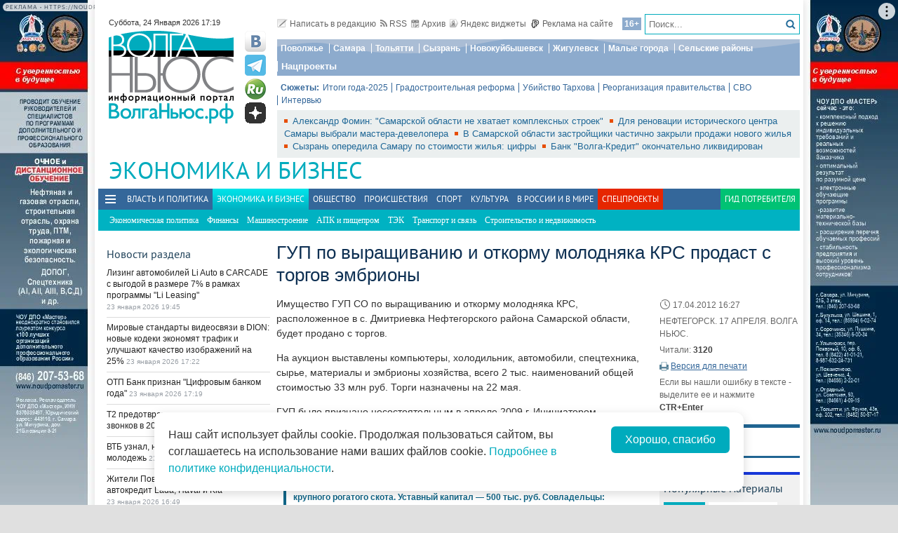

--- FILE ---
content_type: text/html; charset=utf-8
request_url: https://volga.news/article/172251.html
body_size: 28859
content:
<!DOCTYPE HTML>
<html>
<head prefix="http://ogp.me/ns#">
    <meta charset="utf-8" />
    <meta http-equiv="X-UA-Compatible" content="IE=edge" />
        <meta name=viewport content="width=device-width, initial-scale=1, user-scalable=no" />
        

    <title>ГУП по выращиванию и откорму молодняка КРС продаст с торгов эмбрионы - Волга Ньюс</title>

    <meta property="og:site_name" content="Волга Ньюс">
    <meta property="og:type" content="article">
    <meta property="og:url" content="https://volga.news/article/172251.html">
    <meta property="og:title" content="ГУП по выращиванию и откорму молодняка КРС продаст с торгов эмбрионы - Волга Ньюс">
    <meta property="og:description" content="">
    <meta property="og:image" content="https://volga.news/Themes/vninform/Content/img/logo.png">
    <meta property="image_src" content="https://volga.news/Themes/vninform/Content/img/logo.png">
        <meta name="mediator" content="172251" />
        <meta name="mediator_theme" content="Экономика и бизнес" />
        <meta name="mediator_published_time" content="2012-04-17T16:27+04:00" />
        <link rel="canonical" href="https://volga.news/article/172251.html">


    <meta name="google-site-verification" content="Cr2FBr6yQziX9RY3Zf92L0t74iF4NAwPgaAz3ZWJN2E">
    <meta name="wmail-verification" content="95b54bf66fa94bdb96231e44b0efbfed" />
    <meta name="pmail-verification" content="f8788f89ac38575f36e065aa6a0bc03e">
    <meta name="yandex-verification" content="7922696a9aabc925" />
    <meta name="yandex-verification" content="41b9271cb485dc8c" />
    <meta name="yandex-verification" content="d945994252a2ae55" />
    <meta name="yandex-verification" content="9e6aa08c43838041" />
    <meta name="yandex-verification" content="41b9271cb485dc8c" />
    <meta name="yandex-verification" content="399b1ad5cf5fa76d" />
    <!--4c80ee4781916b5e -->

    <link rel="icon" type="image/x-icon" href="/Themes/vninform/Content/img/favicon.gif">
    <link rel="shortcut icon" type="image/x-icon" href="/Themes/vninform/Content/img/favicon.gif">
        <link href="/Themes/vninform/Content/main.min.css?v=20260107121429" rel="stylesheet" />
        <link href="/Themes/vninform/Content/responsive.min.css?v=20260107121430" rel="stylesheet" />

     
    
    <link rel="stylesheet" href="/Themes/vninform/Content/article.print.css?v=20181001104833" media="print" />
    <link rel="alternate stylesheet" href="/Themes/vninform/Content/article.print.css?v=20181001104833" media="screen,projection" title="printview" disabled />
 

    <!--[if lt IE 9]>
        <link rel="stylesheet"  href="/Themes/vninform/Content/ie8.css?v=20181001104833"/>
        <script src="/Themes/vninform/Scripts/html5.js?v=20190304092055"></script>
        <script src="/Themes/vninform/Scripts/respond.js?v=20190304092055"></script>
    <![endif]-->
    <!--[if (gte IE 6)&(lte IE 8)]>
        <script src="/Themes/vninform/Scripts/selectivizr-min.js?v=20190304092055"></script>
    <![endif]-->
    <script>document.createElement("picture");</script>
    <script src="/Themes/vninform/Scripts/picturefill.min.js?v=20190304092055" async></script>
    <script>(function(){window.QOS = { baseUtcOffset: '4', appVersion: 'adaptive', mobileVersionUrl: '/common/setappversion?version=Adaptive&amp;redirectUrl=https%3A%2F%2Fvolga.news%2Farticle%2F172251.html', fullVersionUrl: '/common/setappversion?version=Full&amp;redirectUrl=https%3A%2F%2Fvolga.news%2Farticle%2F172251.html' };})();</script>
    <script>
        (function (i, s, o, g, r) {
            i['GoogleAnalyticsObject'] = r; i[r] = i[r] || function () {
                (i[r].q = i[r].q || []).push(arguments)
            }, i[r].l = 1 * new Date(); a = s.createElement(o),
                m = s.getElementsByTagName(o)[0]; a.async = 1; a.src = g; m.parentNode.insertBefore(a, m)
        })(window, document, 'script', 'https://www.google-analytics.com/analytics.js', 'ga');

        ga('create', 'UA-15926086-1', 'auto');
        ga('send', 'pageview');
        window.loadEvents = [];
    </script>
    <!-- Yandex.Metrika counter -->
    <script type="text/javascript">
        (function (m, e, t, r, i, k, a) {
            m[i] = m[i] || function () { (m[i].a = m[i].a || []).push(arguments) };
            m[i].l = 1 * new Date(); k = e.createElement(t), a = e.getElementsByTagName(t)[0], k.async = 1, k.src = r, a.parentNode.insertBefore(k, a)
        })
            (window, document, "script", "https://mc.yandex.ru/metrika/tag.js", "ym");

        ym(34691595, "init", {
            clickmap: true,
            trackLinks: true,
            accurateTrackBounce: true,
            webvisor: true
        });
    </script>
    <noscript><div><img src="https://mc.yandex.ru/watch/34691595" style="position:absolute; left:-9999px;" alt="" /></div></noscript>
    <!-- /Yandex.Metrika counter -->
    <!--LiveInternet counter-->
    <script type="text/javascript">
        new Image().src = "//counter.yadro.ru/hit;Volga-News?t18.6" +
            ";r" + escape(document.referrer) +
            ((typeof (screen) == "undefined") ? "" : ";s" + screen.width + "*" + screen.height + "*" + (screen.colorDepth ? screen.colorDepth : screen.pixelDepth)) +
            ";u" + escape(document.URL) +
            ";h" + escape(document.title.substring(0, 150)) +
            ";" + Math.random();
    </script>
    <!--/LiveInternet-->
</head>
<body class="content-page content-page_article">
    <div class="l-container">
        <div id="bnr1" class="g-banner" style="display: none;"></div>
        <header class="l-header">
            
<div class="h-header-wrapper"> 
    <div class="h-logo-container">
        <div class="b-datetime">
        </div>
        <div class="h-logo">
            

<div class="b-logo" itemscope itemtype="http://schema.org/Organization">
        <a href="/">

    <span content="/" itemprop="url"></span>
        <picture>
            <source srcset="/Themes/vninform/Content/img/logo.png" media="(min-width: 1024px)" />
            <source srcset="/Themes/vninform/Content/img/logo-small.png" media="(max-width: 1023px)" />
            <source srcset="/Themes/vninform/Content/img/logo-x-small.png" media="(max-width: 641px)" />
            <img title="Волга Ньюс" alt="Волга Ньюс" src="/Themes/vninform/Content/img/logo.png" itemprop="logo" />
        </picture>
            </a>
</div> 
            <!--noindex-->
            <div class="b-social-network">
                
                <a class="i-vkontakte" rel="nofollow" href="https://vk.com/vninform" target="_blank" title="Мы в контакте"></a>
                <a class="i-telegram" rel="nofollow" href="https://t.me/vninform" target="_blank" title="Мы в telegram"></a>
                <a class="i-rutube" rel="nofollow" href="https://rutube.ru/channel/24207531/" target="_blank" title="Наш канал на rutube"></a>
                <a class="i-dzen" rel="nofollow" href="https://dzen.ru/volga.news" target="_blank" title="Мы в Дзен"></a>
            </div>
            <!--/noindex-->
        </div>
        <div class="b-weather"></div>
        <div class="b-search"></div>
        <div class="h-authorization"></div>
        <span class="menu-toggler menu-toggler_mobile">
            <span class="menu-toggler__icon"></span>
        </span>
    </div>
    <div class="h-header">
        <div class="h-top-header-level">
            <div class="b-search">
                <div class="resize" data-resize-places=".b-search">
                    <form method="GET" action="/content/search" class="b-search-form">
                        <input class="b-search__input" type="text" name="query" placeholder="Поиск..." />
                        <button class="b-search__submit" type="submit"><i class="g-icon g-icon_search"></i></button>
                    </form>
                    <span class="b-search__mobile-btn"><i class="g-icon g-icon_search_mobile"></i></span>
                    <span class="b-age">16+</span>
                </div>
            </div>
            <div class="b-top-links">
                <a class="b-top-link" rel="" href="mailto:info@vninform.ru" title="Написать в редакцию"><i class="g-icon g-icon_mailto"></i>Написать в редакцию</a> 
                <a class="b-top-link" rel="" href="/page/rss" title="Подписка на RSS"><i class="g-icon g-icon_rss"></i>RSS</a>
                <a class="b-top-link" rel="" href="/economics/archive/2026/1/23" title="Перейти в архив материалов"><i class="g-icon g-icon_archive"></i>Архив</a>
                <a class="b-top-link" rel="" href="/page/widgets" title="Виджеты"><i class="g-icon g-icon_ya-widgets"></i>Яндекс виджеты</a>
                <a class="b-top-link b-top-link_advertising" rel="" href="/page/advertisement" title="Реклама на сайте"><!--[if gte IE 9]><!--><i class="g-icon g-icon_advertising"></i><!--<![endif]-->Реклама на сайте</a>
            </div>
        </div>
        <div class="h-header-level">
            <div class="b-menu-geotags">
                			<ul class="b-parent-menu homepage">
										<li class="b-menu-item">
						<a class="b-menu-link" rel="nofollow" href="https://pfo.volga.news">Поволжье</a>
					</li>
						<li class="b-menu-item">
						<a class="b-menu-link" href="/tag/%d0%a1%d0%b0%d0%bc%d0%b0%d1%80%d0%b0" rel="">Самара</a>
					</li>
						<li class="b-menu-item">
						<a class="b-menu-link" rel="nofollow" href="https://tlt.volga.news">Тольятти</a>
					</li>
						<li class="b-menu-item">
						<a class="b-menu-link" href="/tag/%d0%a1%d1%8b%d0%b7%d1%80%d0%b0%d0%bd%d1%8c" rel="">Сызрань</a>
					</li>
						<li class="b-menu-item">
						<a class="b-menu-link" href="/tag/%d0%9d%d0%be%d0%b2%d0%be%d0%ba%d1%83%d0%b9%d0%b1%d1%8b%d1%88%d0%b5%d0%b2%d1%81%d0%ba" rel="">Новокуйбышевск</a>
					</li>
						<li class="b-menu-item">
						<a class="b-menu-link" href="/tag/%d0%96%d0%b8%d0%b3%d1%83%d0%bb%d0%b5%d0%b2%d1%81%d0%ba" rel="">Жигулевск</a>
					</li>
						<li class="b-menu-item">
						<a class="b-menu-link" href="/tag/%d0%9c%d0%b0%d0%bb%d1%8b%d0%b5%20%d0%b3%d0%be%d1%80%d0%be%d0%b4%d0%b0" rel="">Малые города</a>
					</li>
						<li class="b-menu-item">
						<a class="b-menu-link" href="/tag/%d0%a1%d0%b5%d0%bb%d1%8c%d1%81%d0%ba%d0%b8%d0%b5%20%d1%80%d0%b0%d0%b9%d0%be%d0%bd%d1%8b" rel="">Сельские районы</a>
					</li>
						<li class="b-menu-item">
						<a class="b-menu-link" rel="nofollow" href="https://projects.volga.news">Нацпроекты</a>
					</li>
							</ul>



            </div>
        </div>
        <div class="h-header-level">
            <div class="b-subjects">
                <span class="b-subjects__title">Сюжеты:</span>
                <div class="b-menu-subjects">
                    			<ul class="b-parent-menu homepage">
										<li class="b-menu-item">
						<a class="b-menu-link" rel="nofollow" href="https://volga.news/summary-2025">Итоги года-2025</a>
					</li>
						<li class="b-menu-item">
						<a class="b-menu-link" rel="nofollow" href="https://volga.news/tag/%d0%b3%d1%80%d0%b0%d0%b4%d0%be%d1%81%d1%82%d1%80%d0%be%d0%b8%d1%82%d0%b5%d0%bb%d1%8c%d0%bd%d0%b0%d1%8f%20%d1%80%d0%b5%d1%84%d0%be%d1%80%d0%bc%d0%b0">Градостроительная реформа</a>
					</li>
						<li class="b-menu-item">
						<a class="b-menu-link" rel="nofollow" href="https://volga.news/tag/%d0%a3%d0%b1%d0%b8%d0%b9%d1%81%d1%82%d0%b2%d0%be%20%d0%a2%d0%b0%d1%80%d1%85%d0%be%d0%b2%d0%b0">Убийство Тархова</a>
					</li>
						<li class="b-menu-item">
						<a class="b-menu-link" rel="nofollow" href="https://volga.news/tag/%d1%80%d0%b5%d0%be%d1%80%d0%b3%d0%b0%d0%bd%d0%b8%d0%b7%d0%b0%d1%86%d0%b8%d1%8f%20%d0%bf%d1%80%d0%b0%d0%b2%d0%b8%d1%82%d0%b5%d0%bb%d1%8c%d1%81%d1%82%d0%b2%d0%b0">Реорганизация правительства</a>
					</li>
						<li class="b-menu-item">
						<a class="b-menu-link" rel="nofollow" href="https://volga.news/tag/%d0%a1%d0%92%d0%9e">СВО</a>
					</li>
						<li class="b-menu-item">
						<a class="b-menu-link" rel="nofollow" href="https://volga.news/tag/%d0%b8%d0%bd%d1%82%d0%b5%d1%80%d0%b2%d1%8c%d1%8e">Интервью</a>
					</li>
							</ul>



                </div>
            </div>
        </div>
        <div class="h-header-level h-high-priority">
<span class="b-high-priority__header top-tab top-tab_main active"></span>
<div class="b-high-priority">
        <a class="b-high-priority__item" href="/article/779207.html" target="">
            Александр Фомин: &quot;Самарской области не&#160;хватает комплексных строек&quot;
        </a>
        <a class="b-high-priority__item" href="/article/779206.html" target="">
            Для реновации исторического центра Самары выбрали мастера-девелопера
        </a>
        <a class="b-high-priority__item" href="/article/779202.html" target="">
            В&#160;Самарской области застройщики частично закрыли продажи нового жилья
        </a>
        <a class="b-high-priority__item" href="/article/779201.html" target="">
            Сызрань опередила Самару по&#160;стоимости жилья: цифры
        </a>
        <a class="b-high-priority__item" href="/article/779200.html" target="">
            Банк &quot;Волга-Кредит&quot; окончательно ликвидирован
        </a>
</div>            <div class="h-breaking-news"></div>
        </div>
    </div>
</div>



    <h1 class="g-section__title_inner">
            <span>Экономика и бизнес</span>
                            </h1>
<div class="h-menu">
    <span class="menu-toggler">
        <span class="nav-item-line"></span>
        <span class="nav-item-line"></span>
        <span class="nav-item-line"></span>
    </span>
    <div class="b-menu-main b-menu-main">
    <nav>
        			<ul class="b-parent-menu homepage">
										<li class="b-menu-item">
						<a class="b-menu-link" href="/politics" rel="">Власть и политика</a>
					</li>
						<li class="active b-menu-item">
						<span class="b-menu-link">Экономика и бизнес</span>
					</li>
						<li class="b-menu-item">
						<a class="b-menu-link" href="/society" rel="">Общество</a>
					</li>
						<li class="b-menu-item">
						<a class="b-menu-link" href="/events" rel="">Происшествия</a>
					</li>
						<li class="b-menu-item">
						<a class="b-menu-link" href="/sport" rel="">Спорт</a>
					</li>
						<li class="b-menu-item">
						<a class="b-menu-link" href="/culture" rel="">Культура</a>
					</li>
						<li class="b-menu-item">
						<a class="b-menu-link" href="/v-rossii-i-v-mire" rel="">В России и в Мире</a>
					</li>
									<li class="b-spec-projects b-menu-item">
						<a href="/page/specprojects" class="b-menu-link">Спецпроекты</a>
                        <ul class="b-projects-menu">
                            <li class="b-projects-menu__item">
                                <a href="https://volga.news/summary-2025">Итоги года 2025</a>
                            </li>
                            <li class="b-projects-menu__item">
                                <a href="https://pervootkrivateli.volga.news">Первооткрыватели</a>
                            </li>  
                            <li class="b-projects-menu__item">
                                <a href="https://volonterysvo.volga.news">Волонтеры СВО</a>
                            </li>
                            
                            
                            <li class="b-projects-menu__item">
                                <a href="https://cifra.volga.news/">Цифра</a>
                            </li>
                            <li class="b-projects-menu__item">
                                <a href="https://volga.news/apc-food-industry">АПК и пищепром</a>
                            </li>
                            
                            <li class="b-projects-menu__item">
                                <a href="https://volga.news/fec-chemistry-2026">ТЭК и Химия Поволжья</a>
                            </li>
                            <li class="b-projects-menu__item">
                                <a href="https://projects.volga.news">Нацпроекты</a>
                            </li>
                            <li class="b-projects-menu__item">
                                <a href="https://pfo.volga.news">Поволжье</a>
                            </li>
                            <li class="b-projects-menu__item">
                                <a href="/page/specprojects" class="b-projects-menu__more">Архив спецпроектов</a>
                            </li>
                        </ul>
					</li>
					<li class="last b-menu-item">
						<a class="b-menu-link" href="https://gid.volga.news" rel="external">Гид потребителя</a>
					</li>
			</ul>
			<ul class="b-submenu economics">
										<li class="b-menu-item">
						<a class="b-menu-link" href="/economic-policy" rel="">Экономическая политика</a>
					</li>
						<li class="b-menu-item">
						<a class="b-menu-link" href="/finances" rel="">Финансы</a>
					</li>
						<li class="b-menu-item">
						<a class="b-menu-link" href="/engineering" rel="">Машиностроение</a>
					</li>
						<li class="b-menu-item">
						<a class="b-menu-link" href="/apc-food-industry" rel="">АПК и пищепром</a>
					</li>
						<li class="b-menu-item">
						<a class="b-menu-link" href="/fec" rel="">ТЭК</a>
					</li>
						<li class="b-menu-item">
						<a class="b-menu-link" href="/transport-and-communications" rel="">Транспорт и связь</a>
					</li>
						<li class="b-menu-item">
						<a class="b-menu-link" href="/construction-and-realty" rel="">Строительство и недвижимость</a>
					</li>
							</ul>



    </nav>
</div>

</div>
        </header>
        



<div class="l-two-columns">
    <div class="l-article-wrapper">
        


<article class="b-article" itemscope itemtype="http://schema.org/NewsArticle">
    <h1 itemprop="headline">
        ГУП по выращиванию и откорму молодняка КРС продаст с торгов эмбрионы
    </h1>
    <div class="b-article__info">
        <time itemprop="datePublished" datetime="2012-04-17T16:27+04:00" class="b-article__date">
            <i class="g-icon g-icon_time"></i>
            17.04.2012 16:27
        </time>
            <div class="b-article__property">
                НЕФТЕГОРСК. 17 АПРЕЛЯ. ВОЛГА НЬЮС.
            </div>
        
            <div class="b-article__property">
                Читали: <span class="b-article__item">3120</span>
            </div>
                    <div class="b-article__action">
                <i class="g-icon g-icon_print"></i>
                <a href="#print" title="Версия для печати" class="b-article__link print">Версия для печати</a>
            </div>
            <div class="b-article__property">
                Если вы нашли ошибку в тексте - выделите ее и нажмите <span class="b-article__item">CTR+Enter</span>
            </div>
    </div>
    <div itemprop="articleBody" class="b-article-body">
            
        <div class="b-article__text js-mediator-article">
            <p>Имущество ГУП СО по выращиванию и откорму молодняка КРС, расположенное в с. Дмитриевка Нефтегорского района Самарской области, будет продано с торгов.</p><p>На аукцион выставлены компьютеры, холодильник, автомобили, спецтехника, сырье, материалы и эмбрионы хозяйства, всего 2 тыс. наименований общей стоимостью 33 млн руб. Торги назначены на 22 мая.</p><p>ГУП было признано несостоятельным в апреле 2009 г. Инициатором банкротства выступило ОАО "Самараоблагропромснаб" из-за задолженности в 6,7 млн руб.</p><p></p><div class="inquiry"><div class="innerinquiry">ГУП СО по выращиванию и откорму молодняка КРС зарегистрировано в 2004 г. в с. Дмитриевка Нефтегорского района. Основной вид деятельности - разведение крупного рогатого скота. Уставный капитал — 500 тыс. руб. Совладельцы: министерство имущественных отношений Самарской области (100%). Выручка в 2010 г. составила 5,2 млн руб., убыток — 45,1 млн руб. По данным "СПАРК-Интерфакс"</div></div><p></p>
        </div>

        <script id="js-mpf-mediator-init"  data-adaptive="true" data-counter="2820508">
            !function(e){function t(t,n){if(!(n in e)){for(var r,a=e.document,i=a.scripts,o=i.length;o--;)if(-1!==i[o].src.indexOf(t)){r=i[o];break}if(!r){r=a.createElement("script"),r.type="text/javascript",r.async=!0,r.defer=!0,r.src=t,r.charset="UTF-8";;var d=function(){var e=a.getElementsByTagName("script")[0];e.parentNode.insertBefore(r,e)};"[object Opera]"==e.opera?a.addEventListener?a.addEventListener("DOMContentLoaded",d,!1):e.attachEvent("onload",d):d()}}}t("//mediator.imgsmail.ru/2/mpf-mediator.min.js","_mediator")}(window);
        </script>
    

    <footer>
                    <div class="b-article__tags">
                <span class="b-article__tags__title">
                    Теги:
                </span>
                    <a href="/tag/%d0%93%d0%a3%d0%9f" class="b-article-tag">ГУП</a>
                    <a href="/tag/%d0%9a%d0%a0%d0%a1" class="b-article-tag">КРС</a>
                    <a href="/tag/%d0%b8%d0%bc%d1%83%d1%89%d0%b5%d1%81%d1%82%d0%b2%d0%be" class="b-article-tag">имущество</a>
                    <a href="/tag/%d0%b1%d0%b0%d0%bd%d0%ba%d1%80%d0%be%d1%82%d1%81%d1%82%d0%b2%d0%be" class="b-article-tag">банкротство</a>
                    <a href="/tag/%d1%82%d0%be%d1%80%d0%b3%d0%b8" class="b-article-tag">торги</a>
                    <a href="/tag/%d0%a1%d0%b0%d0%bc%d0%b0%d1%80%d0%b0%d0%be%d0%b1%d0%bb%d0%b0%d0%b3%d1%80%d0%be%d0%bf%d1%80%d0%be%d0%bc%d1%81%d0%bd%d0%b0%d0%b1" class="b-article-tag">Самараоблагропромснаб</a>
                    <a href="/tag/%d0%b4%d0%be%d0%bb%d0%b3%d0%b8" class="b-article-tag">долги</a>
                    <a href="/tag/%d0%9d%d0%b5%d1%84%d1%82%d0%b5%d0%b3%d0%be%d1%80%d1%81%d0%ba%d0%b8%d0%b9%20%d1%80%d0%b0%d0%b9%d0%be%d0%bd" class="b-article-tag">Нефтегорский район</a>
                    <a href="/tag/%d0%90%d0%9f%d0%9a" class="b-article-tag">АПК</a>
                    <a href="/tag/%d0%a1%d0%b5%d0%bb%d1%8c%d1%81%d0%ba%d0%b8%d0%b5%20%d1%80%d0%b0%d0%b9%d0%be%d0%bd%d1%8b" class="b-article-tag">Сельские районы</a>
            </div>

        <!-- Sparrow -->
        <script type="text/javascript" data-key="f6e7c1cc04211281fafd9650e5527521">
            (function(w, a) {
                (w[a] = w[a] || []).push({
                    'script_key': 'f6e7c1cc04211281fafd9650e5527521',
                    'settings': {
                        'w': 91924,
                        'sid': 11368
                    }
                });
                if (window['_Sparrow_embed']) {
                    window['_Sparrow_embed'].initWidgets();
                }
            })(window, '_sparrow_widgets');
        </script>
        <!-- /Sparrow -->

        <div class="b-article__social">
            <div class="b-share-social">
    <span class="b-share-social__title">
        Поделиться:
    </span>
    <div class="ya-share2" data-curtain data-shape="round" data-services="vkontakte,odnoklassniki,telegram,moimir,yaru"></div>
</div>

        </div>
        <div id="bnr2" class="g-banner" style="display: none;"></div>
        <div id="bnr2_1" class="g-banner" style="display: none;"></div>

        <div class="b-article-comments">
                <div data-moderated="true">
        <div class="b-comments" id="b-comments-widget">
    <div class="b-comments-action">
        <a class="b-add-new-comment"><i class="g-icon g-icon_new-comment"></i>Комментировать</a>
    </div>
    <div class="b-comments__list">
    </div>
    

<div class="b-comments__create">
    <form id="b-comment-post" method="post" action="/comment/write">
        <div class="b-comment-editor">
            <input name="__RequestVerificationToken" type="hidden" value="uvfEPJF_Pu_4w8K9N03GwhlACDfVKPZge0mpBLjavLuZlI-OtME24DiZlKDIVffQd8x9DNcBWFs_iUr6roLVtUM7R3BZI9zp89BY4ZvFueg1" />
            <input data-val="true" data-val-number="The field PublicId must be a number." data-val-required="&#39;Public Id&#39; обязано быть непустым." id="PublicId" name="PublicId" type="hidden" value="172251" />
            <input type="hidden" name="parentid" id="parent-comment-id" value="" />
            <div class="b-comment-editor-box">
                <div class="b-authorization__success g-hide">
                    <img alt="" src="/Themes/vninform/Content/img/vn_user.png" />
                    <span class="b-comment-editor__user b-authorization__user"></span>
                </div>
                <div class="b-comment-editor__textarea-wrapper">
                    <textarea name="text" rows="2" required cols="20" placeholder=""  class="b-comment-editor__textarea"  disabled ></textarea>
                    <span></span>
                </div>
            </div>
            <div class="g-hide b-form__message"></div>
            <div class="b-comment__send g-hide">
                <input type="submit" class="b-comment-editor__send g-hide" title="Отправить" value="Отправить" />
            </div>
        </div>
    </form>
    <a class="b-comment-post_hide" title="Закрыть">
       <i class="g-icon g-icon_comment-del"></i>
    </a>
</div>
 </div>
<script>
    (function (vn) {
        vn.auth = {};
        vn.auth.status = false;
    })(window.VN = window.VN || {});
</script>
 
    </div>

        </div>

        <div id="my-widget"></div>
        <!-- Composite Start --> 
        <div id="M766278ScriptRootC1234791" style="margin-bottom: 10px"> 
        </div>
        <!-- Composite End --> 
        
        <!-- Sparrow -->
        <script type="text/javascript" data-key="4dde03babe16fa41d795202d88d4be9f">
            (function(w, a) {
                (w[a] = w[a] || []).push({
                    'script_key': '4dde03babe16fa41d795202d88d4be9f',
                    'settings': {
                        'sid': 11368
                    }
                });
                if (window['_Sparrow_embed']) {
                    window['_Sparrow_embed'].initWidgets();
                }
            })(window, '_sparrow_widgets');
        </script>
        <!-- /Sparrow -->

        <div class="b-sections-article b-section">
            <h3 class="g-section__title">Последние новости</h3>

<div class="b-paged-news__list">
        <div class="b-paged-news__item">
            <div class="b-paged-news__info">
                                <span class="b-paged-news__date">
                    16:44
                </span>
                <div class="b-paged-news__title">
                    <a href="/article/779305.html" target="" rel="" class="b-paged-news__link">
                        Из-за ДТП с машиной &quot;скорой&quot; в Самаре возбудили уголовное дело
                    </a>
                    


                </div>
            </div>
        </div>
        <div class="b-paged-news__item">
                <div class="b-paged-news__preview">
                    <a href="/article/779304.html" target="" rel="">
                        <img src="https://st.volga.news/image/w80/h60/fix/bbcbfa5c-a1c0-41d6-a166-019bf0ccd68c.jpg" alt="В Самарской области на пожаре пострадал мужчина" />
                    </a>
                </div>
            <div class="b-paged-news__info">
                                <span class="b-paged-news__date">
                    16:19
                </span>
                <div class="b-paged-news__title">
                    <a href="/article/779304.html" target="" rel="" class="b-paged-news__link">
                        В Самарской области на пожаре пострадал мужчина
                    </a>
                    


                </div>
            </div>
        </div>
        <div class="b-paged-news__item">
                <div class="b-paged-news__preview">
                    <a href="/article/779303.html" target="" rel="">
                        <img src="https://st.volga.news/image/w80/h60/fix/865d603f-3938-4983-9697-019bf0865640.jpg" alt="Курьер на электровелосипеде выехал на пешеходный переход и попал под машину в Самаре" />
                    </a>
                </div>
            <div class="b-paged-news__info">
                                <span class="b-paged-news__date">
                    15:02
                </span>
                <div class="b-paged-news__title">
                    <a href="/article/779303.html" target="" rel="" class="b-paged-news__link">
                        Курьер на электровелосипеде выехал на пешеходный переход и попал под машину в Самаре
                    </a>
                    


                </div>
            </div>
        </div>
        <div class="b-paged-news__item">
            <div class="b-paged-news__info">
                                <span class="b-paged-news__date">
                    13:17
                </span>
                <div class="b-paged-news__title">
                    <a href="/article/779302.html" target="" rel="" class="b-paged-news__link">
                        Александр Бастрыкин хочет привлечь к ответственности судью, отпустившую мигрантов, напавших на депутата Матвеева
                    </a>
                    


                </div>
            </div>
        </div>
            <div id="bnr6" class="g-banner" style="display: none;"></div>
        <div class="b-paged-news__item">
                <div class="b-paged-news__preview">
                    <a href="/article/779299.html" target="" rel="">
                        <img src="https://st.volga.news/image/w80/h60/fix/6ebabe9c-1764-42c8-a981-019bf006cc09.jpg" alt="&quot;Транспорт будущего&quot; поздравил ТГУ с Днем студента и выступил партнером праздника" />
                    </a>
                </div>
            <div class="b-paged-news__info">
                                <span class="b-paged-news__date">
                    12:43
                </span>
                <div class="b-paged-news__title">
                    <a href="/article/779299.html" target="" rel="" class="b-paged-news__link">
                        &quot;Транспорт будущего&quot; поздравил ТГУ с Днем студента и выступил партнером праздника
                    </a>
                    


                </div>
            </div>
        </div>
</div>        </div>

        <div id="bnr9" class="g-banner" style="display: none;"></div>

        

<div class="b-social-widgets">
    <!-- VK Widget -->
    <script src="https://vk.com/js/api/openapi.js?169" type="text/javascript"></script>
    <div id="vk_groups" ></div>

    <script>
        VK.Widgets.Group("vk_groups", { mode: 3, width: "auto", height: "300", color1: 'FFFFFF', color2: '2B587A', color3: '5B7FA6' }, 21758864);
    </script>
    
</div>
    </footer>
    </div>
</article>


            <div class="l-content-right">
                <div class="h-authorization">
    <div class="b-authorization resize" data-resize-places=".h-authorization">
    <span class="b-authorization__link"></span>
        <div class="b-authorization__login">
            <div class="b-authorization__controls">
                <a class="b-authorization__link">Вход / Регистрация</a>
            </div>
        </div>
</div>


</div>
<div id="bnr4" class="g-banner" style="display: none;"></div>
<div class="h-popular-indexes">
    

<section id="b-popular-indexes" class="b-popular-indexes">
    <h2 class="g-section__title">
        Популярные материалы
    </h2>
    <div class="b-indexes__filter">
        <div class="b-indexes__type">
            <span data-id="read" class="b-indexes__type-item b-indexes__selected">Читаемое</span>
            <span data-id="commented" class="b-indexes__type-item">Комментируемое</span>
        </div>
        <div class="b-indexes__period">
            <span data-period="day" class="b-indexes__period-item b-indexes__selected">сегодня</span> 
            <span data-period="week" class="b-indexes__period-item">неделя</span>
            <span data-period="month" class="b-indexes__period-item">месяц</span>  
        </div>
    </div>
    <div class="b-indexes b-index_mode_popular">
        <div class="b-indexes__list b-indexes__filter_mode_readed">
        </div>
            <span class="b-indexes__more">Топ 100</span>
    </div>
</section>



</div>
<div id="bnr12" class="g-banner" style="display: none;"></div>
<div class="h-poll">
    

    <div class="b-poll">
    </div>


</div>
<div class="h-poll">
    

    <div class="b-poll">
    </div>


</div>
<div id="yandex_ad_r_1"></div>
<div class="h-newspaper">
<div class="pdf-widget">
        <h3>
            <a target="_blank" title="Скачать Волга Ньюс_ТЭК_28 06 2019.pdf" href="https://st.volga.news/file/909e51b7-3770-47c9-863e-016badf7c46e/Волга Ньюс_ТЭК_28 06 2019.pdf" class="pdf-widget__link">ТЭК&amp;Химия №11</a>
        </h3>
        <div class="g-responsive">
            <a target="_blank"  href="https://st.volga.news/file/909e51b7-3770-47c9-863e-016badf7c46e/Волга Ньюс_ТЭК_28 06 2019.pdf">
                    <img alt="" title="Свежий номер - ТЭК&amp;Химия №11" src="https://st.volga.news/image/w200/h274/fixed/03d7d5b6-c4d0-4551-b7c9-016badf7c9fb.jpg" />
            </a>
        </div>
        <div>
            <a target="_blank" href="https://st.volga.news/file/909e51b7-3770-47c9-863e-016badf7c46e/Волга Ньюс_ТЭК_28 06 2019.pdf">pdf-версия</a>
        </div>
</div>
            </div><div class="h-newspaper">
<div class="pdf-widget">
        <h3>
            <a target="_blank" title="Скачать Волга Ньюс_АПК и пищепром_19 09 2025.pdf" href="https://st.volga.news/file/49745a26-dd24-4675-b46d-019963a7e9a1/Волга Ньюс_АПК и пищепром_19 09 2025.pdf" class="pdf-widget__link">АПК&amp;Пищепром №29</a>
        </h3>
        <div class="g-responsive">
            <a target="_blank"  href="https://st.volga.news/file/49745a26-dd24-4675-b46d-019963a7e9a1/Волга Ньюс_АПК и пищепром_19 09 2025.pdf">
                    <img alt="" title="Свежий номер - АПК&amp;Пищепром №29" src="https://st.volga.news/image/w200/h274/fixed/f1fe549c-dcb4-4e9b-84a0-019963a7ea5d.jpg" />
            </a>
        </div>
        <div>
            <a target="_blank" href="https://st.volga.news/file/49745a26-dd24-4675-b46d-019963a7e9a1/Волга Ньюс_АПК и пищепром_19 09 2025.pdf">pdf-версия</a>
        </div>
</div>
            </div><div class="h-newspaper">
<div class="pdf-widget">
        <h3>
            <a target="_blank" title="Скачать Волга Ньюс_Машиностроение_01 08 2013.pdf" href="https://st.volga.news/file/13de0805-0682-4f04-bba9-014fa1ef22bf/Волга Ньюс_Машиностроение_01 08 2013.pdf" class="pdf-widget__link">Машиностроение №1</a>
        </h3>
        <div class="g-responsive">
            <a target="_blank"  href="https://st.volga.news/file/13de0805-0682-4f04-bba9-014fa1ef22bf/Волга Ньюс_Машиностроение_01 08 2013.pdf">
                    <img alt="" title="Свежий номер - Машиностроение №1" src="https://st.volga.news/image/w200/h274/fixed/1e940cfd-2b2f-4cae-aaf1-014fa1ef233c.jpg" />
            </a>
        </div>
        <div>
            <a target="_blank" href="https://st.volga.news/file/13de0805-0682-4f04-bba9-014fa1ef22bf/Волга Ньюс_Машиностроение_01 08 2013.pdf">pdf-версия</a>
        </div>
</div>
            </div>

<div class="h-gid-carousel">
        <h3 class="g-section__title">Гид потребителя</h3>
    <div id="b-slider_vert-bac3646e-49f7-4029-bba6-dacd5fe16dde" class="b-slider_vert">
            <div class="b-slider__pager ">
                <div class="b-slider__pager-top slider-prev">
                    <a class="slider-link" title="Назад" href="#">
                    </a>
                </div>
                <div class="b-slider__pager-bottom slider-next">
                    <a class="slider-link" title="Вперед" href="#">
                    </a>
                </div>
            </div>
        <div class="slider-canvas">
                <article class="slider-item">
                    <div class="b-article__wrapper">
                        <div class="b-article__body">
                            <!--noindex-->
                                <a href="/article/774409.html" target="" class="b-fake-link"></a>
                            <!--/noindex-->
                                <figure class="b-article__photo g-responsive">
                                   <img width="80" height="54" alt="У&#160;Волги построят башни: эскизы" src="https://st.volga.news/image/w80/h54/fixed/5fea84e3-4a74-44d7-9dc1-019b03cefcaa.jpg" class="b-article__img" />
                                </figure>
                            <h3>
                                <a href="/article/774409.html" target="">
                                    У&#160;Волги построят башни: эскизы
                                </a>
                            </h3>
                        </div> 
                    </div>
                </article>
                <article class="slider-item">
                    <div class="b-article__wrapper">
                        <div class="b-article__body">
                            <!--noindex-->
                                <a href="/article/772430.html" target="" class="b-fake-link"></a>
                            <!--/noindex-->
                                <figure class="b-article__photo g-responsive">
                                   <img width="80" height="54" alt="Новая парковка в аэропорту " src="https://st.volga.news/image/w80/h54/fixed/f1c9d3cf-a0fe-41ff-89b0-019ab6a41028.jpg" class="b-article__img" />
                                </figure>
                            <h3>
                                <a href="/article/772430.html" target="">
                                    Новая парковка в аэропорту 
                                </a>
                            </h3>
                        </div> 
                    </div>
                </article>
                <article class="slider-item">
                    <div class="b-article__wrapper">
                        <div class="b-article__body">
                            <!--noindex-->
                                <a href="/article/772102.html" target="" class="b-fake-link"></a>
                            <!--/noindex-->
                                <figure class="b-article__photo g-responsive">
                                   <img width="80" height="54" alt="На&#160;Южном шоссе построят развязки" src="https://st.volga.news/image/w80/h54/fixed/089170dd-3a36-4ef7-bafc-019aa1bd9553.jpg" class="b-article__img" />
                                </figure>
                            <h3>
                                <a href="/article/772102.html" target="">
                                    На&#160;Южном шоссе построят развязки
                                </a>
                            </h3>
                        </div> 
                    </div>
                </article>
                <article class="slider-item">
                    <div class="b-article__wrapper">
                        <div class="b-article__body">
                            <!--noindex-->
                                <a href="/article/771314.html" target="" class="b-fake-link"></a>
                            <!--/noindex-->
                                <figure class="b-article__photo g-responsive">
                                   <img width="80" height="54" alt="Тариф на платную парковку" src="https://st.volga.news/image/w80/h54/fixed/73d82578-65dc-415b-9ac7-019a7e337299.jpg" class="b-article__img" />
                                </figure>
                            <h3>
                                <a href="/article/771314.html" target="">
                                    Тариф на платную парковку
                                </a>
                            </h3>
                        </div> 
                    </div>
                </article>
                <article class="slider-item">
                    <div class="b-article__wrapper">
                        <div class="b-article__body">
                            <!--noindex-->
                                <a href="/article/770821.html" target="" class="b-fake-link"></a>
                            <!--/noindex-->
                                <figure class="b-article__photo g-responsive">
                                   <img width="80" height="54" alt="Мусорный тариф увеличили до 790 рублей" src="https://st.volga.news/image/w80/h54/fixed/cf498493-9f54-4f32-b813-019a6de4800c.jpg" class="b-article__img" />
                                </figure>
                            <h3>
                                <a href="/article/770821.html" target="">
                                    Мусорный тариф увеличили до 790 рублей
                                </a>
                            </h3>
                        </div> 
                    </div>
                </article>
                <article class="slider-item">
                    <div class="b-article__wrapper">
                        <div class="b-article__body">
                            <!--noindex-->
                                <a href="/article/769689.html" target="" class="b-fake-link"></a>
                            <!--/noindex-->
                                <figure class="b-article__photo g-responsive">
                                   <img width="80" height="54" alt="Средняя зарплата вырастет до&#160;100 тысяч рублей" src="https://st.volga.news/image/w80/h54/fixed/299ee2cb-f834-4b98-b588-019a2aa77a8a.jpg" class="b-article__img" />
                                </figure>
                            <h3>
                                <a href="/article/769689.html" target="">
                                    Средняя зарплата вырастет до&#160;100 тысяч рублей
                                </a>
                            </h3>
                        </div> 
                    </div>
                </article>
                <article class="slider-item">
                    <div class="b-article__wrapper">
                        <div class="b-article__body">
                            <!--noindex-->
                                <a href="/article/767494.html" target="" class="b-fake-link"></a>
                            <!--/noindex-->
                                <figure class="b-article__photo g-responsive">
                                   <img width="80" height="54" alt="Прогноз погоды на&#160;зиму" src="https://st.volga.news/image/w80/h54/fixed/2519297d-3477-4229-8479-01990fad7827.jpg" class="b-article__img" />
                                </figure>
                            <h3>
                                <a href="/article/767494.html" target="">
                                    Прогноз погоды на&#160;зиму
                                </a>
                            </h3>
                        </div> 
                    </div>
                </article>
                <article class="slider-item">
                    <div class="b-article__wrapper">
                        <div class="b-article__body">
                            <!--noindex-->
                                <a href="/article/767188.html" target="" class="b-fake-link"></a>
                            <!--/noindex-->
                                <figure class="b-article__photo g-responsive">
                                   <img width="80" height="54" alt="В&#160;Самаре запустят легкое метро" src="https://st.volga.news/image/w80/h54/fixed/01820e46-1d3d-4715-8d73-019962c35a7e.jpg" class="b-article__img" />
                                </figure>
                            <h3>
                                <a href="/article/767188.html" target="">
                                    В&#160;Самаре запустят легкое метро
                                </a>
                            </h3>
                        </div> 
                    </div>
                </article>
                <article class="slider-item">
                    <div class="b-article__wrapper">
                        <div class="b-article__body">
                            <!--noindex-->
                                <a href="/article/767097.html" target="" class="b-fake-link"></a>
                            <!--/noindex-->
                                <figure class="b-article__photo g-responsive">
                                   <img width="80" height="54" alt="Автобусы до&#160;аэропорта: расписание и&#160;тарифы" src="https://st.volga.news/image/w80/h54/fixed/0acb4a0f-77f6-4f01-9d41-019995b626ce.jpg" class="b-article__img" />
                                </figure>
                            <h3>
                                <a href="/article/767097.html" target="">
                                    Автобусы до&#160;аэропорта: расписание и&#160;тарифы
                                </a>
                            </h3>
                        </div> 
                    </div>
                </article>
                <article class="slider-item">
                    <div class="b-article__wrapper">
                        <div class="b-article__body">
                            <!--noindex-->
                                <a href="/article/766396.html" target="" class="b-fake-link"></a>
                            <!--/noindex-->
                                <figure class="b-article__photo g-responsive">
                                   <img width="80" height="54" alt="Критики назвали лучшие рестораны Самары" src="https://st.volga.news/image/w80/h54/fixed/d370e08c-65f7-4e1c-9f31-01997b9db444.jpg" class="b-article__img" />
                                </figure>
                            <h3>
                                <a href="/article/766396.html" target="">
                                    Критики назвали лучшие рестораны Самары
                                </a>
                            </h3>
                        </div> 
                    </div>
                </article>
                <article class="slider-item">
                    <div class="b-article__wrapper">
                        <div class="b-article__body">
                            <!--noindex-->
                                <a href="/article/766231.html" target="" class="b-fake-link"></a>
                            <!--/noindex-->
                                <figure class="b-article__photo g-responsive">
                                   <img width="80" height="54" alt="Повысят мусорный тариф?" src="https://st.volga.news/image/w80/h54/fixed/0016e17b-101c-4460-a48a-01994d3448c0.jpg" class="b-article__img" />
                                </figure>
                            <h3>
                                <a href="/article/766231.html" target="">
                                    Повысят мусорный тариф?
                                </a>
                            </h3>
                        </div> 
                    </div>
                </article>
                <article class="slider-item">
                    <div class="b-article__wrapper">
                        <div class="b-article__body">
                            <!--noindex-->
                                <a href="/article/765690.html" target="" class="b-fake-link"></a>
                            <!--/noindex-->
                                <figure class="b-article__photo g-responsive">
                                   <img width="80" height="54" alt="Построят высотки на Гастелло" src="https://st.volga.news/image/w80/h54/fixed/79dc290b-6326-4fc0-b8e9-0199581a69ce.jpg" class="b-article__img" />
                                </figure>
                            <h3>
                                <a href="/article/765690.html" target="">
                                    Построят высотки на Гастелло
                                </a>
                            </h3>
                        </div> 
                    </div>
                </article>
                <article class="slider-item">
                    <div class="b-article__wrapper">
                        <div class="b-article__body">
                            <!--noindex-->
                                <a href="/article/763328.html" target="" class="b-fake-link"></a>
                            <!--/noindex-->
                                <figure class="b-article__photo g-responsive">
                                   <img width="80" height="54" alt="У&#160;&quot;Вива Лэнда&quot; построят 24-этажный ЖК" src="https://st.volga.news/image/w80/h54/fixed/26a21f78-2ec8-47d9-87c1-0198e0fdfb13.jpg" class="b-article__img" />
                                </figure>
                            <h3>
                                <a href="/article/763328.html" target="">
                                    У&#160;&quot;Вива Лэнда&quot; построят 24-этажный ЖК
                                </a>
                            </h3>
                        </div> 
                    </div>
                </article>
                <article class="slider-item">
                    <div class="b-article__wrapper">
                        <div class="b-article__body">
                            <!--noindex-->
                                <a href="/article/760618.html" target="" class="b-fake-link"></a>
                            <!--/noindex-->
                                <figure class="b-article__photo g-responsive">
                                   <img width="80" height="54" alt="Что ждет строительный рынок" src="https://st.volga.news/image/w80/h54/fixed/1e3fb861-6aaf-40ed-951b-019841794581.jpg" class="b-article__img" />
                                </figure>
                            <h3>
                                <a href="/article/760618.html" target="">
                                    Что ждет строительный рынок
                                </a>
                            </h3>
                        </div> 
                    </div>
                </article>
                <article class="slider-item">
                    <div class="b-article__wrapper">
                        <div class="b-article__body">
                            <!--noindex-->
                                <a href="/article/758074.html" target="" class="b-fake-link"></a>
                            <!--/noindex-->
                                <figure class="b-article__photo g-responsive">
                                   <img width="80" height="54" alt="Микрорайоны под реновацию" src="https://st.volga.news/image/w80/h54/fixed/0b245808-aaa2-4d0c-ab53-0197eaa48302.jpg" class="b-article__img" />
                                </figure>
                            <h3>
                                <a href="/article/758074.html" target="">
                                    Микрорайоны под реновацию
                                </a>
                            </h3>
                        </div> 
                    </div>
                </article>
        </div>
    </div>

</div>
<div class="h-latest-comments">
    <div class="b-top-comments">
    <h3 class="g-section__title">Последние комментарии</h3>
        <div class="b-top-comments__item">
            <span class="b-top-comments__name">Юрий Пестриков</span>
            <span class="b-top-comments__time g-nowrap">31 декабря 2025 11:25</span>
            <a class="b-top-comments__article-link i-ellipsis" href="/article/761572.html">Самарские инженеры и студенты изготовили испытательную модель десятиместного экраноплана</a>
            <p class="b-top-comments__text i-ellipsis">
                ... Жигулёвск pestrikov_y@mail.ru Пестриков Юрий Геннадьевич 88 лет.
            </p> 
            <i class="g-icon g-icon_comment-arrow"></i>
        </div>
        <div class="b-top-comments__item">
            <span class="b-top-comments__name">Юрий Пестриков</span>
            <span class="b-top-comments__time g-nowrap">31 декабря 2025 11:16</span>
            <a class="b-top-comments__article-link i-ellipsis" href="/article/761572.html">Самарские инженеры и студенты изготовили испытательную модель десятиместного экраноплана</a>
            <p class="b-top-comments__text i-ellipsis">
                ... вполне обоснованы замечания - для горячих голов; ... могу предложить на КОМАНДНОЕ ОСВОЕНИЕ;... давнишний проект (пенсионера - буду консультантом и не более ) ... космический БУРАН - пролётом по НАПРАВЛЯЮЩИМ приземлённым БЫКоторам (на 30 авто на первом этаже и 120 их хозяев под прозрачном куполом второго этажа) - по просторам РОССИИ и не только ...позовите и я приеду - Жигулёвск.
            </p> 
            <i class="g-icon g-icon_comment-arrow"></i>
        </div>
        <div class="b-top-comments__item">
            <span class="b-top-comments__name">Юрий Пестриков</span>
            <span class="b-top-comments__time g-nowrap">07 декабря 2025 10:28</span>
            <a class="b-top-comments__article-link i-ellipsis" href="/article/682522.html">Стало известно, какие БПЛА планирует выпускать в Тольятти &quot;Транспорт будущего&quot;</a>
            <p class="b-top-comments__text i-ellipsis">
                ... хочу поделиться ИННОВАЦИЯМИ ПРОЛЁТНОГО ТРАНСПОРТА - с КЕМ связаться ...
            </p> 
            <i class="g-icon g-icon_comment-arrow"></i>
        </div>
        <div class="b-top-comments__item">
            <span class="b-top-comments__name">Юрий Пестриков</span>
            <span class="b-top-comments__time g-nowrap">06 декабря 2025 21:20</span>
            <a class="b-top-comments__article-link i-ellipsis" href="/article/682522.html">Стало известно, какие БПЛА планирует выпускать в Тольятти &quot;Транспорт будущего&quot;</a>
            <p class="b-top-comments__text i-ellipsis">
                ... правительство Самарской обл выделило 5,3 млрд - потрем ручонками ... есть над чем работать - теперячя и транспорт будущего рассмотрим ... и на ТАКСИ ПЕРЕЛЁТНОЕ хватит ... и на ВСЕПОГОДНЫЕ путепроводы ... 
            </p> 
            <i class="g-icon g-icon_comment-arrow"></i>
        </div>
        <div class="b-top-comments__item">
            <span class="b-top-comments__name">Галина Овчинникова</span>
            <span class="b-top-comments__time g-nowrap">28 ноября 2025 11:25</span>
            <a class="b-top-comments__article-link i-ellipsis" href="/article/572616.html">Инвесторы предлагают построить в Самаре канатную дорогу через Волгу</a>
            <p class="b-top-comments__text i-ellipsis">
                Канатная дорога в Рождествено не решает проблем, будет дорого и также будем зависеть от погоды, почему не воздушное метро, это намного актуальнее чем это метро в Южном городе. Канатная дорога в прошлом, в Нижнем Новгороде она не оправдывает себя. Город могу перепутать
            </p> 
            <i class="g-icon g-icon_comment-arrow"></i>
        </div>
</div>

</div>
<div id="bnr7" class="g-banner" style="display: none;"></div>
    <section class="b-section_galleries">
        <h2 class="g-section__title">
            <a href="/economics/gallery">Фото на сайте</a> 
        </h2>
            <div class="b-top-gallery">
                <figure>
                    <div class="b-top-gallery__photo g-responsive">
                        <a class="b-top-gallery__img-link" href="/gallery/774052.html" target="">
                                <picture>
                                    <!--[if IE 9]><video style="display: none;"><![endif]-->
                                    <source srcset="https://st.volga.news/image/w250/c3874099-367e-40b2-8184-019af0583a4a.jpg" media="(min-width: 1601px)" />
                                    <source srcset="https://st.volga.news/image/w200/c3874099-367e-40b2-8184-019af0583a4a.jpg" media="(max-width: 1600px) and (min-width: 1024px)" />
                                    <source srcset="https://st.volga.news/image/w400/h300/fixed/c3874099-367e-40b2-8184-019af0583a4a.jpg" media="(max-width: 1023px) and (min-width: 651px)" />
                                    <source srcset="https://st.volga.news/image/w660/h480/fixed/c3874099-367e-40b2-8184-019af0583a4a.jpg" media="(max-width: 650px)" />
                                    <!--[if IE 9]></video><![endif]-->
                                    <img alt="Открытие форума &quot;Мой бизнес 63&quot; " class="b-gallery__img" src="https://st.volga.news/image/w200/c3874099-367e-40b2-8184-019af0583a4a.jpg" />
                                </picture>
                            <p class="b-top-gallery__title">
                                <span>Открытие форума &quot;Мой бизнес 63&quot; </span>
                                <i class="g-icon g-icon_gallery_announce"></i>
                        </p>
                        </a>
                    </div>
                </figure>
            </div>
            <div class="b-top-gallery">
                <figure>
                    <div class="b-top-gallery__photo g-responsive">
                        <a class="b-top-gallery__img-link" href="/gallery/766161.html" target="">
                                <picture>
                                    <!--[if IE 9]><video style="display: none;"><![endif]-->
                                    <source srcset="https://st.volga.news/image/w250/ec262f92-8c37-4f0d-8cf5-019971f42f3a.jpg" media="(min-width: 1601px)" />
                                    <source srcset="https://st.volga.news/image/w200/ec262f92-8c37-4f0d-8cf5-019971f42f3a.jpg" media="(max-width: 1600px) and (min-width: 1024px)" />
                                    <source srcset="https://st.volga.news/image/w400/h300/fixed/ec262f92-8c37-4f0d-8cf5-019971f42f3a.jpg" media="(max-width: 1023px) and (min-width: 651px)" />
                                    <source srcset="https://st.volga.news/image/w660/h480/fixed/ec262f92-8c37-4f0d-8cf5-019971f42f3a.jpg" media="(max-width: 650px)" />
                                    <!--[if IE 9]></video><![endif]-->
                                    <img alt="Спасибо за труд: в Усть-Кинельском наградили лучших фермеров Самарской области" class="b-gallery__img" src="https://st.volga.news/image/w200/ec262f92-8c37-4f0d-8cf5-019971f42f3a.jpg" />
                                </picture>
                            <p class="b-top-gallery__title">
                                <span>Спасибо за труд: в Усть-Кинельском наградили лучших фермеров Самарской области</span>
                                <i class="g-icon g-icon_gallery_announce"></i>
                        </p>
                        </a>
                    </div>
                </figure>
            </div>
            <div class="b-top-gallery">
                <figure>
                    <div class="b-top-gallery__photo g-responsive">
                        <a class="b-top-gallery__img-link" href="/gallery/766130.html" target="">
                                <picture>
                                    <!--[if IE 9]><video style="display: none;"><![endif]-->
                                    <source srcset="https://st.volga.news/image/w250/e2c349a6-e186-4e46-b5db-019971ad3724.jpg" media="(min-width: 1601px)" />
                                    <source srcset="https://st.volga.news/image/w200/e2c349a6-e186-4e46-b5db-019971ad3724.jpg" media="(max-width: 1600px) and (min-width: 1024px)" />
                                    <source srcset="https://st.volga.news/image/w400/h300/fixed/e2c349a6-e186-4e46-b5db-019971ad3724.jpg" media="(max-width: 1023px) and (min-width: 651px)" />
                                    <source srcset="https://st.volga.news/image/w660/h480/fixed/e2c349a6-e186-4e46-b5db-019971ad3724.jpg" media="(max-width: 650px)" />
                                    <!--[if IE 9]></video><![endif]-->
                                    <img alt="Не хлебом единым: показываем, как прошла агропромышленная выставка в Усть-Кинельском" class="b-gallery__img" src="https://st.volga.news/image/w200/e2c349a6-e186-4e46-b5db-019971ad3724.jpg" />
                                </picture>
                            <p class="b-top-gallery__title">
                                <span>Не хлебом единым: показываем, как прошла агропромышленная выставка в Усть-Кинельском</span>
                                <i class="g-icon g-icon_gallery_announce"></i>
                        </p>
                        </a>
                    </div>
                </figure>
            </div>
        <a class="b-section_galleries__link" href="/economics/gallery">Все фотогалереи</a> 
    </section>

            </div>
    </div>
    <div class="l-content-left">
        <div id="bnr3" class="g-banner" style="display: none;"></div>
            <div class="h-breaking-news">
                
<section class="b-breaking-news resize" data-resize-places=".h-breaking-news">
   <h2 class="g-section__title top-tab top-tab_news">Новости раздела</h2>
   <div class="b-breaking-news__intro">
       

<ul class="b-news__list">
            <li class="b-news-item">
                <div class="b-news-item__title">
                    <a href="/article/779280.html" target="">
                        Лизинг автомобилей Li Auto в CARCADE с выгодой в размере 7% в рамках программы &quot;Li Leasing&quot;
                    </a>
                </div>
                <time datetime="2026-01-23T19:45+04:00" class="b-news-item__time g-nowrap">
                    23 января 2026 19:45
                </time>
            </li>
            <li class="b-news-item">
                <div class="b-news-item__title">
                    <a href="/article/779254.html" target="">
                        Мировые стандарты видеосвязи в DION: новые кодеки экономят трафик и улучшают качество изображений на 25%
                    </a>
                </div>
                <time datetime="2026-01-23T17:22+04:00" class="b-news-item__time g-nowrap">
                    23 января 2026 17:22
                </time>
            </li>
            <li class="b-news-item">
                <div class="b-news-item__title">
                    <a href="/article/779253.html" target="">
                        ОТП Банк признан &quot;Цифровым банком года&quot;
                    </a>
                </div>
                <time datetime="2026-01-23T17:19+04:00" class="b-news-item__time g-nowrap">
                    23 января 2026 17:19
                </time>
            </li>
            <li class="b-news-item">
                <div class="b-news-item__title">
                    <a href="/article/779249.html" target="">
                        Т2 предотвратила два миллиарда спам-звонков в 2025 году
                    </a>
                </div>
                <time datetime="2026-01-23T17:11+04:00" class="b-news-item__time g-nowrap">
                    23 января 2026 17:11
                </time>
            </li>
            <li class="b-news-item">
                <div class="b-news-item__title">
                    <a href="/article/779247.html" target="">
                        ВТБ узнал, на что чаще тратит молодежь
                    </a>
                </div>
                <time datetime="2026-01-23T16:51+04:00" class="b-news-item__time g-nowrap">
                    23 января 2026 16:51
                </time>
            </li>
            <li class="b-news-item">
                <div class="b-news-item__title">
                    <a href="/article/779245.html" target="">
                        Жители Поволжья чаще всего брали в автокредит Lada, Haval и Kia
                    </a>
                </div>
                <time datetime="2026-01-23T16:49+04:00" class="b-news-item__time g-nowrap">
                    23 января 2026 16:49
                </time>
            </li>
            <li class="b-news-item">
                <div class="b-news-item__title">
                    <a href="/article/779243.html" target="">
                        Сбербанк и Ростелеком договорились о стратегическом партнерстве по приёму онлайн-платежей
                    </a>
                </div>
                <time datetime="2026-01-23T16:10+04:00" class="b-news-item__time g-nowrap">
                    23 января 2026 16:10
                </time>
            </li>
            <li class="b-news-item">
                <div class="b-news-item__title">
                    <a href="/article/779207.html" target="">
                        Александр Фомин: &quot;Самарской области не&#160;хватает комплексных строек&quot;
                    </a>
                </div>
                <time datetime="2026-01-23T16:01+04:00" class="b-news-item__time g-nowrap">
                    23 января 2026 16:01
                </time>
            </li>
            <li class="b-news-item">
                <div class="b-news-item__title">
                    <a href="/article/779231.html" target="">
                        Новым резидентам &quot;Жигулевской долины&quot; рассказали о возможностях технопарка
                    </a>
                </div>
                <time datetime="2026-01-23T15:57+04:00" class="b-news-item__time g-nowrap">
                    23 января 2026 15:57
                </time>
            </li>
            <li class="b-news-item">
                <div class="b-news-item__title">
                    <a href="/article/779219.html" target="">
                        Сбер инвестирует в подготовку специалистов в области Process Mining
                    </a>
                </div>
                <time datetime="2026-01-23T15:42+04:00" class="b-news-item__time g-nowrap">
                    23 января 2026 15:42
                </time>
            </li>
            <li class="b-news-item">
                <div class="b-news-item__title">
                    <a href="/article/779218.html" target="">
                        В четырех районах области временно отключат свет с 26 по 28 января
                    </a>
                </div>
                <time datetime="2026-01-23T15:38+04:00" class="b-news-item__time g-nowrap">
                    23 января 2026 15:38
                </time>
            </li>
            <li class="b-news-item">
                <div class="b-news-item__title">
                    <a href="/article/779214.html" target="">
                        ВСК запустила новую программу защиты от несчастных случаев: 1,5 млн рублей страхового покрытия за 1,5 тысячи в год
                    </a>
                </div>
                <time datetime="2026-01-23T15:31+04:00" class="b-news-item__time g-nowrap">
                    23 января 2026 15:31
                </time>
            </li>
            <li class="b-news-item">
                <div class="b-news-item__title">
                    <a href="/article/779211.html" target="">
                        В России назвали лидера по качеству голосовой связи
                    </a>
                </div>
                <time datetime="2026-01-23T15:26+04:00" class="b-news-item__time g-nowrap">
                    23 января 2026 15:26
                </time>
            </li>
            <li class="b-news-item">
                <div class="b-news-item__title g-bold">
                    <a href="/article/779206.html" target="">
                        Для реновации исторического центра Самары выбрали мастера-девелопера
                    </a>
                </div>
                <time datetime="2026-01-23T14:15+04:00" class="b-news-item__time g-nowrap">
                    23 января 2026 14:15
                </time>
            </li>
            <li class="b-news-item">
                <div class="b-news-item__title g-bold">
                    <a href="/article/779202.html" target="">
                        В&#160;Самарской области застройщики частично закрыли продажи нового жилья
                    </a>
                </div>
                <time datetime="2026-01-23T13:03+04:00" class="b-news-item__time g-nowrap">
                    23 января 2026 13:03
                </time>
            </li>
            <li class="b-news-item">
                <div class="b-news-item__title">
                    <a href="/article/779201.html" target="">
                        Сызрань опередила Самару по&#160;стоимости жилья: цифры
                    </a>
                </div>
                <time datetime="2026-01-23T12:37+04:00" class="b-news-item__time g-nowrap">
                    23 января 2026 12:37
                </time>
            </li>
            <li class="b-news-item">
                <div class="b-news-item__title">
                    <a href="/article/779200.html" target="">
                        Банк &quot;Волга-Кредит&quot; окончательно ликвидирован
                    </a>
                </div>
                <time datetime="2026-01-23T12:17+04:00" class="b-news-item__time g-nowrap">
                    23 января 2026 12:17
                </time>
            </li>
            <li class="b-news-item">
                <div class="b-news-item__title g-bold">
                    <a href="/article/779183.html" target="">
                        Глава самарского минстроя анонсировал строительство новых микрорайонов
                    </a>
                </div>
                <time datetime="2026-01-23T11:18+04:00" class="b-news-item__time g-nowrap">
                    23 января 2026 11:18
                </time>
            </li>
            <li class="b-news-item">
                <div class="b-news-item__title">
                    <a href="/article/779186.html" target="">
                        Пять промышленных предприятий Самарской области начинают внедрение методик бережливого производства
                    </a>
                </div>
                <time datetime="2026-01-23T10:42+04:00" class="b-news-item__time g-nowrap">
                    23 января 2026 10:42
                </time>
            </li>
            <li class="b-news-item">
                <div class="b-news-item__title g-bold">
                    <a href="/article/779182.html" target="">
                        Топ-10 самарских застройщиков по итогам 2025 года
                    </a>
                </div>
                <time datetime="2026-01-23T10:14+04:00" class="b-news-item__time g-nowrap">
                    23 января 2026 10:14
                </time>
            </li>
            <li class="b-news-item">
                <div class="b-news-item__title">
                    <a href="/article/779178.html" target="">
                        ВТБ: траты россиян на авто в прошлом году выросли почти на 50%
                    </a>
                </div>
                <time datetime="2026-01-23T09:52+04:00" class="b-news-item__time g-nowrap">
                    23 января 2026 09:52
                </time>
            </li>
            <li class="b-news-item">
                <div class="b-news-item__title g-bold">
                    <a href="/article/779177.html" target="">
                        Имущество Николая Тарана продают с торгов
                    </a>
                </div>
                <time datetime="2026-01-23T09:34+04:00" class="b-news-item__time g-nowrap">
                    23 января 2026 09:34
                </time>
            </li>
            <li class="b-news-item">
                <div class="b-news-item__title">
                    <a href="/article/779144.html" target="">
                        ОТП Банк вошел в ТОП-5 рейтинга банков-работодателей HH.ru
                    </a>
                </div>
                <time datetime="2026-01-22T17:55+04:00" class="b-news-item__time g-nowrap">
                    22 января 2026 17:55
                </time>
            </li>
            <li class="b-news-item">
                <div class="b-news-item__title">
                    <a href="/article/779138.html" target="">
                        &quot;Пилар&quot; за год увеличил количество эксплуатируемых антенно-мачтовых сооружений на 22%
                    </a>
                </div>
                <time datetime="2026-01-22T17:04+04:00" class="b-news-item__time g-nowrap">
                    22 января 2026 17:04
                </time>
            </li>
            <li class="b-news-item">
                <div class="b-news-item__title">
                    <a href="/article/779132.html" target="">
                        В Самарской области решат проблему с пробками из большегрузов у Новосемейкино
                    </a>
                </div>
                <time datetime="2026-01-22T16:24+04:00" class="b-news-item__time g-nowrap">
                    22 января 2026 16:24
                </time>
            </li>
            <li class="b-news-item">
                <div class="b-news-item__title">
                    <a href="/article/779118.html" target="">
                        Социально-платежная карта сотрудника Ростеха станет доступна участникам профсоюзной организации ПРОФАВИА
                    </a>
                </div>
                <time datetime="2026-01-22T15:16+04:00" class="b-news-item__time g-nowrap">
                    22 января 2026 15:16
                </time>
            </li>
            <li class="b-news-item">
                <div class="b-news-item__title">
                    <a href="/article/779098.html" target="">
                        В Самарской области в 2025 году чаще всего покупали смартфоны Xiaomi и Huawei
                    </a>
                </div>
                <time datetime="2026-01-22T14:54+04:00" class="b-news-item__time g-nowrap">
                    22 января 2026 14:54
                </time>
            </li>
            <li class="b-news-item">
                <div class="b-news-item__title">
                    <a href="/article/779097.html" target="">
                        39% российских компаний в автоматизации бизнес-процессов используют ИИ
                    </a>
                </div>
                <time datetime="2026-01-22T14:46+04:00" class="b-news-item__time g-nowrap">
                    22 января 2026 14:46
                </time>
            </li>
            <li class="b-news-item">
                <div class="b-news-item__title">
                    <a href="/article/779092.html" target="">
                        Первый в России ИИ-агент Сбера сможет анализировать сотни миллионов событий в месяц
                    </a>
                </div>
                <time datetime="2026-01-22T14:35+04:00" class="b-news-item__time g-nowrap">
                    22 января 2026 14:35
                </time>
            </li>
            <li class="b-news-item">
                <div class="b-news-item__title">
                    <a href="/article/779071.html" target="">
                        ВТБ стал банком-оператором Пушкинской карты
                    </a>
                </div>
                <time datetime="2026-01-22T12:35+04:00" class="b-news-item__time g-nowrap">
                    22 января 2026 12:35
                </time>
            </li>
            <li class="b-news-item">
                <div class="b-news-item__title">
                    <a href="/article/779061.html" target="">
                        Компании из Самарской области вошли в авторитетный рейтинг работодателей по итогам 2025 года
                    </a>
                </div>
                <time datetime="2026-01-22T11:49+04:00" class="b-news-item__time g-nowrap">
                    22 января 2026 11:49
                </time>
            </li>
            <li class="b-news-item">
                <div class="b-news-item__title">
                    <a href="/article/779058.html" target="">
                        ВТБ: рынок сбережений в 2025 году вырос на 16%
                    </a>
                </div>
                <time datetime="2026-01-22T11:43+04:00" class="b-news-item__time g-nowrap">
                    22 января 2026 11:43
                </time>
            </li>

</ul>

       <a class="b-news__allnews" href="/homepage">Все новости</a>
    </div>
</section>
            </div>
        

<div id="bnr5" class="g-banner" style="display: none;"></div>
<div id="yandex_ad_l_1"></div>



<div class="h-popularity">
    
<div id="b-popularity-indexes" class="b-popular-indexes">
    <div class="g-section__title">
        Индексы ВолгаНьюс
    </div>
    <div class="b-indexes__title-sub">
        <span>популярность</span>
        <div class="b-indexes__popup">
            <p>
                <span>Популярность</span> - количество посещений публикаций с упоминанием субъекта за определенный период времени.
            </p>
        </div>
    </div>
    <div class="b-indexes__filter">
        <div class="b-indexes__type">
            <span class="b-indexes__type-item b-indexes__selected">Общие</span>
            <span data-id="bd7a101a-abbd-461c-94a7-014b98220b61" class="b-indexes__type-item">Персоны</span>
            <span data-id="d67eb35b-09b7-40bf-9317-014b9821f081" class="b-indexes__type-item">Организации</span>
        </div>
        <div class="b-indexes__period">
            <span data-period="week" class="b-indexes__period-item b-indexes__selected">неделя</span>
            <span data-period="month" class="b-indexes__period-item">месяц</span>
            <span data-period="year" class="b-indexes__period-item">год</span>
        </div>
    </div>
    <div class="b-indexes">
        <ul class="b-indexes__list">
        </ul>
            <span class="b-indexes__more">Топ 100</span>
    </div>
</div>

</div>

<div class="h-activity">
    

<div id="b-activity-indexes" class="b-popular-indexes">
    <div class="g-section__title">
        Индексы ВолгаНьюс
    </div>
    <div class="b-indexes__title-sub">
        <span>активность</span>
        <div class="b-indexes__popup">
            <p>
                <span>Активность</span> - количество публикаций с упоминанием субъекта за определенный период времени.
            </p>
        </div>
    </div>
    <div class="b-indexes__filter">
        <div class="b-indexes__type">
            <span class="b-indexes__type-item b-indexes__selected">Общие</span>
            <span data-id="bd7a101a-abbd-461c-94a7-014b98220b61" class="b-indexes__type-item">Персоны</span>
            <span data-id="d67eb35b-09b7-40bf-9317-014b9821f081" class="b-indexes__type-item">Организации</span>
        </div>
        <div class="b-indexes__period">
            <span data-period="week" class="b-indexes__period-item b-indexes__selected">неделя</span>
            <span data-period="month" class="b-indexes__period-item">месяц</span>
            <span data-period="year" class="b-indexes__period-item">год</span>
        </div>
    </div>
    <div class="b-indexes">
        <ul class="b-indexes__list">
        </ul>
            <span class="b-indexes__more">Топ 100</span>
    </div>
</div>


</div>

<div class="h-calendar h-widget">
    <div class="g-section__title">
        Архив
    </div>
    

<div class="b-calendar">
    <div class="b-calendar__selector">
        <select class="b-calendar__month-control" id="month" name="month"><option value="1">Январь</option>
<option value="2">Февраль</option>
<option value="3">Март</option>
<option selected="selected" value="4">Апрель</option>
<option value="5">Май</option>
<option value="6">Июнь</option>
<option value="7">Июль</option>
<option value="8">Август</option>
<option value="9">Сентябрь</option>
<option value="10">Октябрь</option>
<option value="11">Ноябрь</option>
<option value="12">Декабрь</option>
</select>

        <select class="b-calendar__year-control" id="year" name="year"><option value="2026">2026</option>
<option value="2025">2025</option>
<option value="2024">2024</option>
<option value="2023">2023</option>
<option value="2022">2022</option>
<option value="2021">2021</option>
<option value="2020">2020</option>
<option value="2019">2019</option>
<option value="2018">2018</option>
<option value="2017">2017</option>
<option value="2016">2016</option>
<option value="2015">2015</option>
<option value="2014">2014</option>
<option value="2013">2013</option>
<option selected="selected" value="2012">2012</option>
<option value="2011">2011</option>
<option value="2010">2010</option>
<option value="2009">2009</option>
<option value="2008">2008</option>
<option value="2007">2007</option>
<option value="2006">2006</option>
<option value="2005">2005</option>
<option value="2004">2004</option>
<option value="2003">2003</option>
<option value="2002">2002</option>
<option value="2001">2001</option>
<option value="2000">2000</option>
</select>
    </div>

    <table class="b-calendar__calendar">
        <tbody>
            <tr class="b-calendar__head">
                    <th>
                        Пн
                    </th>
                    <th>
                        Вт
                    </th>
                    <th>
                        Ср
                    </th>
                    <th>
                        Чт
                    </th>
                    <th>
                        Пт
                    </th>
                    <th>
                        Сб
                    </th>
                    <th>
                        Вс
                    </th>
            </tr>
                <tr class="b-calendar__row">
                            <td class="b-calendar__ever b-calendar__hascontents" data-date="2012/03/26">
                                <a href="/economics/archive/2012/3/26" data-date="2012/03/26">26</a>
                            </td>
                            <td class="b-calendar__ever b-calendar__hascontents" data-date="2012/03/27">
                                <a href="/economics/archive/2012/3/27" data-date="2012/03/27">27</a>
                            </td>
                            <td class="b-calendar__ever b-calendar__hascontents" data-date="2012/03/28">
                                <a href="/economics/archive/2012/3/28" data-date="2012/03/28">28</a>
                            </td>
                            <td class="b-calendar__ever b-calendar__hascontents" data-date="2012/03/29">
                                <a href="/economics/archive/2012/3/29" data-date="2012/03/29">29</a>
                            </td>
                            <td class="b-calendar__ever b-calendar__hascontents" data-date="2012/03/30">
                                <a href="/economics/archive/2012/3/30" data-date="2012/03/30">30</a>
                            </td>
                            <td class="b-calendar__ever b-calendar__hascontents" data-date="2012/03/31">
                                <a href="/economics/archive/2012/3/31" data-date="2012/03/31">31</a>
                            </td>
                            <td class="disabled " data-date="2012/04/01">
                                1
                            </td>
                </tr>
                <tr class="b-calendar__row">
                            <td class=" b-calendar__hascontents" data-date="2012/04/02">
                                <a href="/economics/archive/2012/4/2" data-date="2012/04/02">2</a>
                            </td>
                            <td class=" b-calendar__hascontents" data-date="2012/04/03">
                                <a href="/economics/archive/2012/4/3" data-date="2012/04/03">3</a>
                            </td>
                            <td class=" b-calendar__hascontents" data-date="2012/04/04">
                                <a href="/economics/archive/2012/4/4" data-date="2012/04/04">4</a>
                            </td>
                            <td class=" b-calendar__hascontents" data-date="2012/04/05">
                                <a href="/economics/archive/2012/4/5" data-date="2012/04/05">5</a>
                            </td>
                            <td class=" b-calendar__hascontents" data-date="2012/04/06">
                                <a href="/economics/archive/2012/4/6" data-date="2012/04/06">6</a>
                            </td>
                            <td class="disabled " data-date="2012/04/07">
                                7
                            </td>
                            <td class=" b-calendar__hascontents" data-date="2012/04/08">
                                <a href="/economics/archive/2012/4/8" data-date="2012/04/08">8</a>
                            </td>
                </tr>
                <tr class="b-calendar__row">
                            <td class=" b-calendar__hascontents" data-date="2012/04/09">
                                <a href="/economics/archive/2012/4/9" data-date="2012/04/09">9</a>
                            </td>
                            <td class=" b-calendar__hascontents" data-date="2012/04/10">
                                <a href="/economics/archive/2012/4/10" data-date="2012/04/10">10</a>
                            </td>
                            <td class=" b-calendar__hascontents" data-date="2012/04/11">
                                <a href="/economics/archive/2012/4/11" data-date="2012/04/11">11</a>
                            </td>
                            <td class=" b-calendar__hascontents" data-date="2012/04/12">
                                <a href="/economics/archive/2012/4/12" data-date="2012/04/12">12</a>
                            </td>
                            <td class=" b-calendar__hascontents" data-date="2012/04/13">
                                <a href="/economics/archive/2012/4/13" data-date="2012/04/13">13</a>
                            </td>
                            <td class=" b-calendar__hascontents" data-date="2012/04/14">
                                <a href="/economics/archive/2012/4/14" data-date="2012/04/14">14</a>
                            </td>
                            <td class=" b-calendar__hascontents" data-date="2012/04/15">
                                <a href="/economics/archive/2012/4/15" data-date="2012/04/15">15</a>
                            </td>
                </tr>
                <tr class="b-calendar__row">
                            <td class=" b-calendar__hascontents" data-date="2012/04/16">
                                <a href="/economics/archive/2012/4/16" data-date="2012/04/16">16</a>
                            </td>
                            <td class="b-calendar__current b-calendar__hascontents" data-date="2012/04/17">
                                <a href="/economics/archive/2012/4/17" data-date="2012/04/17">17</a>
                            </td>
                            <td class=" b-calendar__hascontents" data-date="2012/04/18">
                                <a href="/economics/archive/2012/4/18" data-date="2012/04/18">18</a>
                            </td>
                            <td class=" b-calendar__hascontents" data-date="2012/04/19">
                                <a href="/economics/archive/2012/4/19" data-date="2012/04/19">19</a>
                            </td>
                            <td class=" b-calendar__hascontents" data-date="2012/04/20">
                                <a href="/economics/archive/2012/4/20" data-date="2012/04/20">20</a>
                            </td>
                            <td class=" b-calendar__hascontents" data-date="2012/04/21">
                                <a href="/economics/archive/2012/4/21" data-date="2012/04/21">21</a>
                            </td>
                            <td class=" b-calendar__hascontents" data-date="2012/04/22">
                                <a href="/economics/archive/2012/4/22" data-date="2012/04/22">22</a>
                            </td>
                </tr>
                <tr class="b-calendar__row">
                            <td class=" b-calendar__hascontents" data-date="2012/04/23">
                                <a href="/economics/archive/2012/4/23" data-date="2012/04/23">23</a>
                            </td>
                            <td class=" b-calendar__hascontents" data-date="2012/04/24">
                                <a href="/economics/archive/2012/4/24" data-date="2012/04/24">24</a>
                            </td>
                            <td class=" b-calendar__hascontents" data-date="2012/04/25">
                                <a href="/economics/archive/2012/4/25" data-date="2012/04/25">25</a>
                            </td>
                            <td class=" b-calendar__hascontents" data-date="2012/04/26">
                                <a href="/economics/archive/2012/4/26" data-date="2012/04/26">26</a>
                            </td>
                            <td class=" b-calendar__hascontents" data-date="2012/04/27">
                                <a href="/economics/archive/2012/4/27" data-date="2012/04/27">27</a>
                            </td>
                            <td class=" b-calendar__hascontents" data-date="2012/04/28">
                                <a href="/economics/archive/2012/4/28" data-date="2012/04/28">28</a>
                            </td>
                            <td class=" b-calendar__hascontents" data-date="2012/04/29">
                                <a href="/economics/archive/2012/4/29" data-date="2012/04/29">29</a>
                            </td>
                </tr>
                <tr class="b-calendar__row">
                            <td class=" b-calendar__hascontents" data-date="2012/04/30">
                                <a href="/economics/archive/2012/4/30" data-date="2012/04/30">30</a>
                            </td>
                            <td class="b-calendar__ever b-calendar__hascontents" data-date="2012/05/01">
                                <a href="/economics/archive/2012/5/1" data-date="2012/05/01">1</a>
                            </td>
                            <td class="b-calendar__ever b-calendar__hascontents" data-date="2012/05/02">
                                <a href="/economics/archive/2012/5/2" data-date="2012/05/02">2</a>
                            </td>
                            <td class="b-calendar__ever b-calendar__hascontents" data-date="2012/05/03">
                                <a href="/economics/archive/2012/5/3" data-date="2012/05/03">3</a>
                            </td>
                            <td class="b-calendar__ever b-calendar__hascontents" data-date="2012/05/04">
                                <a href="/economics/archive/2012/5/4" data-date="2012/05/04">4</a>
                            </td>
                            <td class="b-calendar__ever b-calendar__hascontents" data-date="2012/05/05">
                                <a href="/economics/archive/2012/5/5" data-date="2012/05/05">5</a>
                            </td>
                            <td class="disabled b-calendar__ever" data-date="2012/05/06">
                                6
                            </td>
                </tr>
        </tbody>
    </table>
</div>


</div>    </div>
</div>
            <div id="yandex_ad3"></div>
        <footer class="l-footer">
            <div class="b-menu-footer">
     			<ul class="b-parent-menu homepage">
										<li class="b-menu-item">
						<a class="b-menu-link" href="/page/feedback" rel="">Контакты</a>
					</li>
						<li class="b-menu-item">
						<a class="b-menu-link" href="/page/redaction" rel="">Редакция</a>
					</li>
						<li class="b-menu-item">
						<a class="b-menu-link" href="/page/restrictions" rel="">Информация об ограничениях</a>
					</li>
						<li class="b-menu-item">
						<a class="b-menu-link" href="/page/advertisement" rel="">Реклама на сайте</a>
					</li>
						<li class="b-menu-item">
						<a class="b-menu-link" href="/page/rss" rel="">RSS</a>
					</li>
						<li class="b-menu-item">
						<a class="b-menu-link" href="/sitemap" rel="">Карта портала</a>
					</li>
						<li class="b-menu-item">
						<a class="b-menu-link" href="/page/privacy-policy" rel="">Политика конфиденциальности</a>
					</li>
						<li class="b-menu-item">
						<a class="b-menu-link" href="/novosti-partnerov" rel="">Новости компаний</a>
					</li>
							</ul>



</div>
<div class="h-copyright">
    <div class="b-copyright">
		<p class="b-info">
			«Волга Ньюс» © Самара. 2009-2026. Все права на материалы, опубликованные на портале «Волга Ньюс», защищены. 
			Полное либо частичное воспроизведение любых материалов допускается с обязательной прямой гиперссылкой на страницу ресурса volga.news, 
			с которой заимствован материал. <a href="/page/restrictions">Подробнее</a>.
		</p>
	    <p class="b-support">
		    Техническая поддержка - ООО «Медиасервис»
	    </p>
	    <p class="b-info_registr">Наименование (название) издания: сетевое издание «Информационный портал «Волга Ньюс».</p>
	    <p class="b-info_registr">Свидетельство о регистрации СМИ: <a href="https://st.volga.news/image/b577686d-369c-41f9-9d44-01533b94e92e.jpg" target="_blank">Эл № ФС77-59041 от 18 августа 2014 года</a> выдано Федеральной службой по надзору в сфере связи, информационных технологий и массовых коммуникаций (Роскомнадзором).</p>
	    <p class="b-info_registr">Учредитель (соучредитель): ООО «Медиасервис».</p>
		<p class="b-info_registr">Главный редактор: Сидоров А.Н.</p>
		<p class="b-info_registr">Электронная почта редакции: info@vninform.ru.</p>
	    <p class="b-info_registr">Телефон редакции: (846) 30-30-245.</p>
	    <p class="b-info_registr">Ресурс может содержать материалы <span class="g-bold">16+</span></p>
    </div>
</div>
<!--noindex-->
<div class="b-partners">

    
    
    <!--LiveInternet logo-->
    <a href="https://www.liveinternet.ru/click" rel="nofollow" target="_blank">
        <img src="https://counter.yadro.ru/logo?52.6" title="LiveInternet: показано число просмотров и посетителей за 24 часа" alt="" border="0" width="88" height="31"/>
    </a>
    <!--/LiveInternet-->
    
    <!-- Rating Mail.ru logo -->
    <!--<a rel="nofollow" href="https://top.mail.ru/jump?from=3191257" target="_blank">
        <img src="https://top-fwz1.mail.ru/counter?id=3191257;t=479;l=1" style="border:0;" height="31" width="88" alt="Top.Mail.Ru" />
    </a>-->
    <!-- //Rating Mail.ru logo -->
</div>
<!--/noindex-->
<!--MaxLab START-->
<!--Лаборатория "MaxLab"-->
<!--Сайт: Волга ньюс. Новости Самары и Самарской области-->
<!--Категория: Самарская область-->
<!--Тип баннера: BottomLine-->
<div id="adfox_164926343003017135"></div>
        </footer>
        <div class="cookie-notification" id="cookieNotification">
            <div class="cookie-text">
                Наш сайт использует файлы cookie. Продолжая пользоваться сайтом, вы соглашаетесь на использование нами ваших файлов cookie. 
                <a href="https://volga.news/page/privacy-policy" target="_blank" class="cookie-link">Подробнее в политике конфиденциальности</a>.
            </div>
            <button class="cookie-button" id="cookieAccept">Хорошо, спасибо</button>
        </div>
    </div>
    <nav id="navigation" class="b-navigation" role="navigation"></nav>


    <div id="fields-container">
        <div id="bnr-fields" style="display: none;"></div>
    </div>
    <div id="bnr-preload" style="display: none;"></div>
    <div id="adfox_174107512417482325"></div>
    
    <script>
        window.currentSection = 'economics'.toLowerCase();
        window.appVersion = 'adaptive';
    </script>
    <script src="/Themes/vninform/Scripts/build/main.min.js?v=20251130104157"></script>
     
    


    <script type="text/javascript">
        (function($, qos) {
            var contentText = $('.b-article-body .b-article__text');

            var pollBlocks = $('.b-article__relation_poll');
            if (pollBlocks.length) {
                contentText.find('.h-article__relation_poll').empty().each(function (index) {
                    var mediaBlock = pollBlocks.eq(index);
                    if (mediaBlock.length === 0) return;

                    $(this).append(mediaBlock);
                });

                pollBlocks.show();
            }

            var galleryBlocks = $('.b-article__relation_gallery'),
                galleryHolders = contentText.find('.h-article__relation_gallery');
            if (galleryBlocks.length) {
                if (galleryHolders.length) {
                    galleryHolders.empty().each(function (index) {
                        var mediaBlock = galleryBlocks.eq(index);
                        if (mediaBlock.length === 0) return;

                        $(this).append(mediaBlock);
                    });
                } else {
                    var exclude = "b, font, u, img, map, area, table, tr, td, th,a, i, div, table *, p *, iframe *, .inquiry *, .help-block *";
                    var count = contentText.find('*:not(' + exclude + ')').length;

                    var middleInText = Math.floor(count / 2);
                    if (middleInText >= 1) {
                        galleryBlocks.insertBefore(contentText.find('*:not(' + exclude + ') :eq(' + middleInText + ')'));
                    }
                }

                galleryBlocks.show();
            }

            var interviewBlock = $('.b-component-interview');
            if (interviewBlock.length) {
                interviewBlock.find('.b-component-interview__section-content').not(":first").hide();
                interviewBlock.find('.b-component-interview__section-title').click(function () {
                    $(this).parent().find('.b-component-interview__section-content').slideToggle();
                });
            }

            $('.print').on('click', function() { qos.SetPrintCSS(true); });
            qos.FileService.getInstance().setDomain('https://st.volga.news');

            contentText.carousel({
                itemClass: '.image-attachment__photo.allow-popup',
                imgClass: '.image-attachment__photo.allow-popup img[data-id]'
            });
        })(jQuery, window.QOS = window.QOS || {});
    </script>
    
    <script src="https://cdnjs.cloudflare.com/ajax/libs/handlebars.js/4.0.10/handlebars.min.js"></script>
    <script id="widget-template" type="text/x-handlebars-template">
        <div class="b-sections-article b-section">
            <h3 class="g-section__title">Рекомендуем</h3>
            <div class="b-paged-news__list" data-mywidget-id="{{{_id}}}">
                {{#each list}}
                <div class="b-paged-news__item">
                    <div class="b-paged-news__preview">
                        <a href="{{{url}}}" data-mywidget-id="{{{_id}}}" target="_blank" rel="noopener">
                            <img src="{{{preview.url}}}">
                        </a>
                    </div>
                    <div class="b-paged-news__info">
                        <div class="b-paged-news__title">
                            <a href="{{{url}}}" class="b-paged-news__link" data-mywidget-id="{{{_id}}}" target="_blank" rel="noopener">
                                {{{title}}}
                            </a>
                        </div>
                    </div>
                </div>
                {{/each}}
            </div>
        </div>
    </script>

    <script>
        function renderMyWidget () {
            window.myWidget.get("0debe64c01d37e56ec32192de467cbbb", {
                n: 5,
                preview: {
                    width: 80,
                    height: 60
                }
            }, function (data, callback) {

                var source = $("#widget-template").html();
                var template = Handlebars.compile(source);
                $("#my-widget").html(template(data));

                callback();
            });
        }

        if (window.myWidget) {
            renderMyWidget();
        } else {
            window.myWidgetAsyncCallbacks = window.myWidgetAsyncCallbacks || [];
            window.myWidgetAsyncCallbacks.push(renderMyWidget);
            window.myWidgetInit = {useDomReady: false, autoRender: false};
            (function(d, s, id) {
                var js, t = d.getElementsByTagName(s)[0];
                if (d.getElementById(id)) return;
                js = d.createElement(s); js.id = id;
                js.src = "https://likemore-go.imgsmail.ru/widget.js";
                t.parentNode.insertBefore(js, t);
            }(document, "script", "my-widget-script"));
        }
    </script>
    
    <script type="text/JavaScript" encoding="utf8">
        (function() {
            var sm = document.createElement("script");
            sm.type = "text/javascript";
            sm.async = true;
            sm.src = "//jsn.24smi.net/8/e/13636.js";
            var s = document.getElementsByTagName("script")[0];
            s.parentNode.insertBefore(sm, s);})();
    </script>
    
    <!-- Composite Start --> 
    <script src="https://jsc.lentainform.com/v/o/volga.news.1234791.js" async> 
    </script> 
    <!-- Composite End --> 
 

    <script>
         (function ($, vn) {
             $('.b-comments').VNComments({ IssueId: '172251' });
         })(jQuery, window.VN = window.VN || {});
</script><script type="text/javascript">
    (function ($, qos) {
        qos.loginForm = new qos.Authorization($('.b-authorization__link'),
        {
            callbackUrl: 'https://volga.news/secure/signinbyopenid?RedirectUrl=https%3A%2F%2Fvolga.news%2Farticle%2F172251.html'
        });

        window.loginCallback = function (token) {
            location.href = qos.callbackUrl + '&token=' + token;
        };
    })(jQuery, window.QOS = window.QOS || {})
    </script><script>
     (function ($, qos) {
         qos.auth = qos.auth || {};
         var popularBlock = $('#b-popular-indexes');
         popularBlock.popularTop10({
             source: '/statistics/popular/economics/2026/1/24',
             requestBase: { top: 7 }
         });

         $('span.b-indexes__more', popularBlock).on('click', function () {
             if (qos.auth.status) {
                 document.location = '/statistics/indexes/top100';
                 return;
             }
             qos.callbackUrl = 'https://volga.news/secure/signinbyopenid?RedirectUrl=%2Fstatistics%2Fpopular%2Ftop100';
             qos.loginForm.openLoginForm('/statistics/popular/top100');
         });
     })(jQuery, window.QOS = window.QOS || {})
 </script>
<script type="text/javascript">
            (function ($, qos) {
                $("#b-slider_vert-bac3646e-49f7-4029-bba6-dacd5fe16dde").slider({
                    isVertical: true,
                    isLooped: true,
                    isAutoSlide: true,
                    margin: 0,
                    durationItem: 1200,
                    autoSlideInterval: 5000,
                    align: 0
                });

            })(jQuery, window.QOS = window.QOS || {})
        </script><script>
         (function($, qos) {
             qos.auth = qos.auth || {};
             var popularityBlock = $('#b-popularity-indexes');
             popularityBlock.indexesTop10({
                 source: '/statistics/indexes/economics/2026/1/24',
                 requestBase: { top: 10, kind: 'read' }
             });

             $('span.b-indexes__more', popularityBlock).on('click', function() {
                 if (qos.auth.status) {
                     document.location = '/statistics/indexes/top100';
                     return;
                 }
                 qos.callbackUrl = 'https://volga.news/secure/signinbyopenid?RedirectUrl=%2Fstatistics%2Findexes%2Ftop100';
                 qos.loginForm.openLoginForm('/statistics/indexes/top100');
             });

         })(jQuery, window.QOS = window.QOS || {})
     </script>
<script>
         (function($, qos) {
             qos.auth = qos.auth || {};
             var activityBlock = $('#b-activity-indexes');
             activityBlock.indexesTop10({
                 source: '/statistics/indexes/economics/2026/1/24',
                 requestBase: { top: 10, kind: 'usage' }
             });

             $('span.b-indexes__more', activityBlock).on('click', function() {
                 if (qos.auth.status) {
                     document.location = '/statistics/indexes/top100';
                     return;
                 }
                 qos.callbackUrl = 'https://volga.news/secure/signinbyopenid?RedirectUrl=%2Fstatistics%2Findexes%2Ftop100';
                 qos.loginForm.openLoginForm('/statistics/indexes/top100');
             });
         })(jQuery, window.QOS = window.QOS || {})
     </script>
<script type="text/javascript">
         (function($) {
             $('.h-calendar').calendar({
                 calendarUrl: '/economics/calendar',
                 contentContainer: $('.b-archive')
             });
         })(jQuery);
    </script>
    <script>
        (function(qos) {
            qos.RenderedAnnotations = [];
            $.each(loadEvents, function(i, f) { f(); });
        })(window.QOS = window.QOS || {})
    </script>
    
    <!-- Rating Mail.ru counter -->
    <script type="text/javascript">
        var _tmr = window._tmr || (window._tmr = []);
        _tmr.push({ id: "3191257", type: "pageView", start: (new Date()).getTime() });
        (function (d, w, id) {
            if (d.getElementById(id)) return;
            var ts = d.createElement("script"); ts.type = "text/javascript"; ts.async = true; ts.id = id;
            ts.src = "https://top-fwz1.mail.ru/js/code.js";
            var f = function () { var s = d.getElementsByTagName("script")[0]; s.parentNode.insertBefore(ts, s); };
            if (w.opera == "[object Opera]") { d.addEventListener("DOMContentLoaded", f, false); } else { f(); }
        })(document, window, "topmailru-code");
    </script><noscript>
        <div>
            <img src="https://top-fwz1.mail.ru/counter?id=3191257;js=na" style="border:0;position:absolute;left:-9999px;" alt="Top.Mail.Ru" />
        </div>
    </noscript>
    <!-- //Rating Mail.ru counter -->
    <script type="text/javascript">!function () {
        var t = document.createElement("script");
        t.type = "text/javascript";
        t.async = !0;
        t.src = "https://vk.com/js/api/openapi.js?168";
        t.onload = function() { VK.Retargeting.Init("VK-RTRG-545325-bt33E"), VK.Retargeting.Hit() };
        document.head.appendChild(t);
    }();</script>
    <noscript>
        <img src="https://vk.com/rtrg?p=VK-RTRG-545325-bt33E" style="position: fixed; left: -999px;" alt=""/>
    </noscript>
    <script src="/Themes/vninform/Scripts/orphus.js?v=20190811011200" type="text/javascript" async="async"></script>
    <script async src="https://widget.sparrow.ru/js/embed.js"></script>
</body>
</html>
